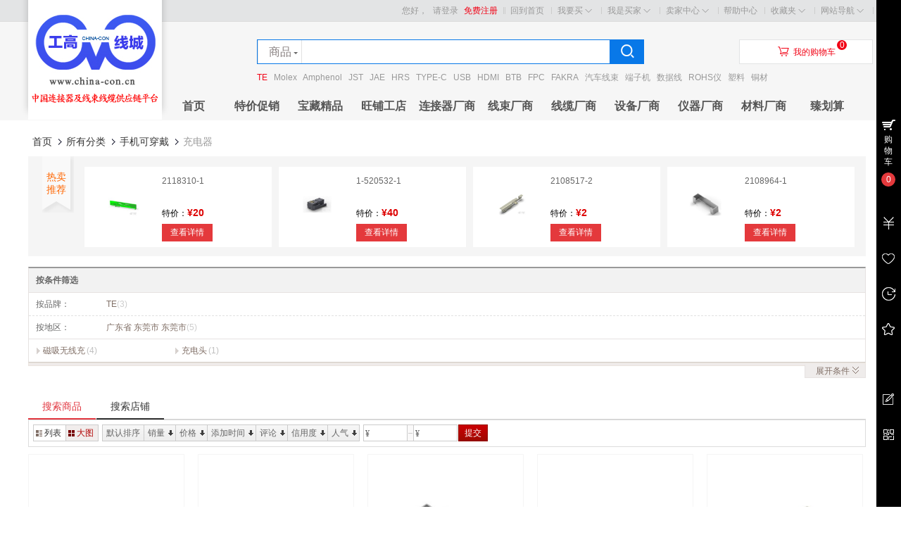

--- FILE ---
content_type: text/html; charset=UTF-8
request_url: https://www.china-con.cn/index.php?app=search&cate_id=1338
body_size: 8259
content:
   <!DOCTYPE html PUBLIC "-//W3C//DTD XHTML 1.0 Transitional//EN" "http://www.w3.org/TR/xhtml1/DTD/xhtml1-transitional.dtd">
<html xmlns="http://www.w3.org/1999/xhtml">
<head>
<base href="https://www.china-con.cn/" />

<meta http-equiv="X-UA-Compatible" content="IE=EmulateIE8 charset=utf-8" />
<meta http-equiv="Content-Type" content="text/html; charset=utf-8" />
<title>充电器 - 手机可穿戴 - 搜索商品 - 中国连接器及线束线缆供应链平台-工高线城</title>
<meta name="description" content="充电器 中国连接器及线束线缆供应链平台-工高线城" />
<meta name="keywords" content="充电器,手机可穿戴,中国连接器及线束线缆供应链平台-工高线城" />

<link rel="shortcut icon" href="favicon.ico" type="image/x-icon" /> 

<link type="text/css" href="https://www.china-con.cn/themes/mall/jd2014/styles/default/css/header.css" rel="stylesheet" />
<link type="text/css" href="https://www.china-con.cn/themes/mall/jd2014/styles/default/css/main.css" rel="stylesheet"  />
<link type="text/css" href="https://www.china-con.cn/themes/mall/jd2014/styles/default/css/footer.css" rel="stylesheet" />
<link rel="stylesheet" href="https://www.china-con.cn/themes/mall/jd2014/styles/default/share/css/share.min.css" rel="stylesheet" />
<!-- <link type="text/css" href="https://cdnjs.cloudflare.com/ajax/libs/social-share.js/1.0.16/css/share.min.css" rel="stylesheet" /> -->


<script type="text/javascript" src="https://www.china-con.cn/includes/libraries/javascript/jslang.js"></script>
<script type="text/javascript" src="https://www.china-con.cn/includes/libraries/javascript/jquery.js" charset="utf-8"></script>
<script type="text/javascript" src="https://www.china-con.cn/includes/libraries/javascript/ecmall.js" charset="utf-8"></script>
<script type="text/javascript" src="https://www.china-con.cn/includes/libraries/javascript/cart.js" charset="utf-8"></script>
<script type="text/javascript" src="https://www.china-con.cn/includes/libraries/javascript/kissy/build/kissy.js"></script>
<script type="text/javascript" src="https://www.china-con.cn/includes/libraries/javascript/kissy/build/switchable/switchable-pkg.js"></script>
<script type="text/javascript" src="https://www.china-con.cn/includes/libraries/javascript/jquery.plugins/jquery.lazyload.js" charset="utf-8"></script>
<script type="text/javascript" src="https://www.china-con.cn/themes/mall/jd2014/styles/default/js/main.js" charset="utf-8"></script>
<!-- <script type="text/javascript" src="https://www.china-con.cn/themes/mall/jd2014/styles/default/js/main.js" charset="utf-8"></script>   -->
<script type="text/javascript" src="https://www.china-con.cn/themes/mall/jd2014/styles/default/share/js/social-share.min.js" charset="utf-8"></script>
<!-- <script type="text/javascript" src="https://cdnjs.cloudflare.com/ajax/libs/social-share.js/1.0.16/js/social-share.min.js" charset="utf-8"></script> -->



<!--[if lte IE 6]>
<script type="text/javascript" language="Javascript" src="https://www.china-con.cn/themes/mall/jd2014/styles/default/js/hoverForIE6.js"></script>
<![endif]-->

<script type="text/javascript">
//<!CDATA[
var SITE_URL = "https://www.china-con.cn";
var REAL_SITE_URL = "https://www.china-con.cn";
var PRICE_FORMAT = '¥%s';
//]]>
</script>

<!--<editmode></editmode>-->
<script>
var _hmt = _hmt || [];
(function() {
  var hm = document.createElement("script");
  hm.src = "https://hm.baidu.com/hm.js?f8d61d9497c5637954b42c64b301aea6";
  var s = document.getElementsByTagName("script")[0]; 
  s.parentNode.insertBefore(hm, s);
})();
</script>
</head>
<body>
<div id="site-nav" class="w-full">
   <div class="shoptop w clearfix">

      <ul class="quick-menu">
      
         <li>

            <script>
                function changeLang(){
                    var change_lang = $("#change_lang").val();
                    setCookie("ECM_LANG",change_lang,365);
                    window.location.reload();
                }
                function setCookie(cname, cvalue, exdays) {
                    var d = new Date();
                    d.setTime(d.getTime() + (exdays*24*60*60*1000));
                    var expires = "expires="+ d.toUTCString();
                    document.cookie = cname + "=" + cvalue + ";" + expires + ";path=/";
                } 
                function getCookie(cname) {
                    var name = cname + "=";
                    var decodedCookie = decodeURIComponent(document.cookie);
                    var ca = decodedCookie.split(';');
                    for(var i = 0; i <ca.length; i++) {
                        var c = ca[i];
                        while (c.charAt(0) == ' ') {
                            c = c.substring(1);
                         }
                         if (c.indexOf(name) == 0) {
                            return c.substring(name.length, c.length);
                         }
                     }
                    return "";
                } 
                
                if(getCookie('ECM_LANG') != ''){
                    $("#change_lang").find("option[value='"+getCookie('ECM_LANG')+"']").attr("selected",true);
                }
            </script>
         </li>
      
        <li class="home"><a href="https://www.china-con.cn">回到首页</a></li>        <li class="item">
           <div class="menu iwantbuy">
              <a class="menu-hd" href="index.php?app=category">我要买<b class="front"></b><b class="behind"></b></a>
              <div class="menu-bd">
                 <div class="menu-bd-panel">
                    <div>
                       <p><a href="index.php?app=category">商品分类</a></p>                    
                    </div>
                 </div>
              </div>
           </div>
         </li>

         
         <li class="item">
            <div class="menu mytb">
               <a class="menu-hd" href="index.php?app=buyer_admin">我是买家<b class="front"></b><b class="behind"></b></a>
               <div class="menu-bd">
                  <div class="menu-bd-panel">
                     <div>
                        <p><a href="index.php?app=buyer_order">已买到的宝贝</a></p>
                        <p><a href="index.php?app=friend">我的好友</a></p>
                        <p><a href="index.php?app=my_question">我的咨询</a></p>
                     </div>
                  </div>
               </div>
            </div>
         </li>
         <li class="item">
            <div class="menu seller-center">
               <a class="menu-hd" href="index.php?app=seller_admin">卖家中心<b class="front"></b><b class="behind"></b></a>
               <div class="menu-bd">
                  <div class="menu-bd-panel">
                     <div>
                        <p><a href="index.php?app=seller_order">已卖出的宝贝</a></p>
                        <p><a href="index.php?app=my_goods">出售中的宝贝</a></p>
                     </div>
                  </div>
               </div>
            </div>
         </li>
         <li class="service">
            <a href="index.php?app=article&amp;code=help">帮助中心</a>
         </li>
         <li class="item">
            <div class="menu favorite">
               <a class="menu-hd" href="index.php?app=my_favorite">收藏夹<b class="front"></b><b class="behind"></b></a>
               <div class="menu-bd">
                  <div class="menu-bd-panel">
                     <div>
                       <p><a href="index.php?app=my_favorite">收藏的宝贝</a></p>
                       <p><a href="index.php?app=my_favorite&amp;type=store">收藏的店铺</a></p>
                    </div>
                 </div>
               </div>
           </div>
         </li>
         <li class="item" style="background:none">
            <div class="menu sites">
               <a class="menu-hd" href="javascript:;">网站导航<b class="front"></b><b class="behind"></b></a>
               <div class="menu-bd padding10">
                                    <a href="/index.php?app=article&cate_id=4">新闻中心</a>
                                    <a href="jm/qjdjm.html">商家入驻</a>
                                    <a href="http://www.china-con.cn/index.php?app=job">招贤纳士</a>
                                    <a href="/index.php?app=sdemand">求购信息</a>
                                    <a href="http://china-con.com">库存代销</a>
                                    <a href="/index.php?app=ju">呆料清库</a>
                                    <a href="/index.php?app=ju">设备转让</a>
                                    <a href="http://www.china-con.cn/index.php?app=sdemand&cate_id=15">厂房寻租</a>
                                    <a href="index.php?app=article&act=view&article_id=89">买家服务</a>
                                    <a href="https://www.china-con.cn/index.php?app=article&act=view&article_id=349">免费开店</a>
                                    <a href="/index.php?app=article&cate_id=19">达人合作</a>
                                    <a href="/index.php?app=article&cate_id=24">行业社群</a>
                                    <a href="https://www.china-con.cn/index.php?app=article&act=view&article_id=348">公司简介</a>
                                 </div>
            </div>
        </li>
     </ul>
       
      <div class="login_info">
         您好，
                  <a href="index.php?app=member&amp;act=login&amp;ret_url=">请登录</a>
         <a href="index.php?app=member&amp;act=register&amp;ret_url=" style="color:#f10215">免费注册</a>
               </div>
   </div>
</div><div id="header" class="w-full">
    <div class="shop-t w clearfix">
        <div class="logo">
            <a href="https://www.china-con.cn" title="中国连接器及线束线缆供应链平台-工高线城"><img alt="中国连接器及线束线缆供应链平台-工高线城" src="data/files/mall/settings/site_logo.jpg" /></a>
        </div>
        <div class="top-search">
            <div class="top-search-box clearfix">
                <ul class="top-search-tab clearfix">
                    <li data-id="index" class="current"><span>商品</span></li>
                    <li data-id="store"><span>店铺</span></li>
                </ul>
                <div class="form-fields">
                    <form method="GET" action="index.php?app=search">
                        <input type="hidden" name="app" value="search" />
                        <input type="hidden" name="act" value="index" />
                        <input type="text"   name="keyword" value="" class="keyword kw_bj index_bj " />
                        <input type="submit" value="&#xf00d9;" class="iconfont submit" hidefocus="true" />
                    </form>
                </div>
            </div>
                        <div class="top-search-keywords">
                                <a style="color:#f10215;" href="index.php?app=search&amp;keyword=TE">TE</a>
                                <a  href="index.php?app=search&amp;keyword=Molex">Molex</a>
                                <a  href="index.php?app=search&amp;keyword=Amphenol">Amphenol</a>
                                <a  href="index.php?app=search&amp;keyword=JST">JST</a>
                                <a  href="index.php?app=search&amp;keyword=JAE">JAE</a>
                                <a  href="index.php?app=search&amp;keyword=HRS">HRS</a>
                                <a  href="index.php?app=search&amp;keyword=TYPE-C">TYPE-C</a>
                                <a  href="index.php?app=search&amp;keyword=USB">USB</a>
                                <a  href="index.php?app=search&amp;keyword=HDMI">HDMI</a>
                                <a  href="index.php?app=search&amp;keyword=BTB">BTB</a>
                                <a  href="index.php?app=search&amp;keyword=FPC">FPC</a>
                                <a  href="index.php?app=search&amp;keyword=FAKRA">FAKRA</a>
                                <a  href="index.php?app=search&amp;keyword=%E6%B1%BD%E8%BD%A6%E7%BA%BF%E6%9D%9F">汽车线束</a>
                                <a  href="index.php?app=search&amp;keyword=%E7%AB%AF%E5%AD%90%E6%9C%BA">端子机</a>
                                <a  href="index.php?app=search&amp;keyword=%E6%95%B0%E6%8D%AE%E7%BA%BF">数据线</a>
                                <a  href="index.php?app=search&amp;keyword=ROHS%E4%BB%AA">ROHS仪</a>
                                <a  href="index.php?app=search&amp;keyword=%E5%A1%91%E6%96%99">塑料</a>
                                <a  href="index.php?app=search&amp;keyword=%E9%93%9C%E6%9D%90">铜材</a>
                            </div>
        </div>
        <div class="header_cart">
            <div class="title clearfix">
                <span class="iconfont">&#xf00e6;</span><a href="index.php?app=cart">我的购物车</a>
            </div>
            <div class="shoping"><span class="count-cart J_C_T_GoodsKinds">0</span></div>
            <div class="cart-list">
                                <div class="nogoods clearfix">
                    <b></b>购物车中还没有商品，赶紧选购吧！
                </div>
                            </div>
        </div>
    </div>
    <div class="w-full mall-nav" >
        <div class="w clearfix">
            <ul class="float-left navitems">
                                <li class="each float-left inline-block"><a class="" href="http://www.china-con.cn">首页</a></li>
                                <li class="each float-left inline-block"><a class="" href="http://www.china-con.cn/index.php?app=promotion">特价促销</a></li>
                                <li class="each float-left inline-block"><a class="" href="/index.php?app=category">宝藏精品</a></li>
                                <li class="each float-left inline-block"><a class="" href="/index.php?app=category&act=store">旺铺工店</a></li>
                                <li class="each float-left inline-block"><a class="" href="/index.php?app=search&cate_id=514" target="_blank">连接器厂商</a></li>
                                <li class="each float-left inline-block"><a class="" href="/index.php?app=search&cate_id=516" target="_blank">线束厂商</a></li>
                                <li class="each float-left inline-block"><a class="" href="/index.php?app=search&cate_id=515" target="_blank">线缆厂商</a></li>
                                <li class="each float-left inline-block"><a class="" href="/index.php?app=search&cate_id=517" target="_blank">设备厂商</a></li>
                                <li class="each float-left inline-block"><a class="" href="/index.php?app=search&cate_id=519" target="_blank">仪器厂商</a></li>
                                <li class="each float-left inline-block"><a class="" href="/index.php?app=search&cate_id=520" target="_blank">材料厂商</a></li>
                                <li class="each float-left inline-block"><a class="" href="/index.php?app=ju" target="_blank">臻划算</a></li>
                            </ul>
        </div>
    </div>
</div>
<div class="fix_search">
    <div class="w">
        <div class="top-search">
            <div class="top-search-box clearfix">
                <ul class="top-search-tab clearfix">
                    <li data-id="index" class="current"><span>商品</span></li>
                    <li data-id="store"><span>店铺</span></li>
                </ul>
                <div class="form-fields">
                    <form method="GET" action="index.php?app=search">
                        <input type="hidden" name="app" value="search" />
                        <input type="hidden" name="act" value="index" />
                        <input type="text"   name="keyword" value="" class="keyword kw_bj index_bj " />
                        <input type="submit" value="&#xf00d9;" class="iconfont submit" hidefocus="true" />
                    </form>
                </div>
            </div>

        </div>
    </div>
</div><script type="text/javascript" src="https://www.china-con.cn/includes/libraries/javascript/search_goods.js" charset="utf-8"></script>
<script type="text/javascript">
var upimg   = 'https://www.china-con.cn/themes/mall/jd2014/styles/default/images/up.gif';
var downimg = 'https://www.china-con.cn/themes/mall/jd2014/styles/default/images/down.gif';
imgUping = new Image();
imgUping.src = upimg;
$(function(){

	var order = '';
	var css = '';
	
		
	$(".btn-order a").click(function(){
		if(this.id==''){
			dropParam('order');// default order
			return false;
		}
		else
		{
			dd = " desc";
			if(order != '') {
				order_arr = order.split(' ');
				if(order_arr[0]==this.id && order_arr[1]=="desc")
					dd = " asc";
				else dd = " desc";
			}
			replaceParam('order', this.id+dd);
			return false;
		}
	});
	
		
	$('.attr-bottom .show-more').click(function(){
		$(this).parent().parent().children().find('.toggle').toggle();
		if($(this).find('span').html()=='展开'){
			$(this).find('span').html('收起');
			$(this).attr('class', 'hide-more');
		} else {
			$(this).find('span').html('展开');
			$(this).attr('class', '');
		}
	});



});


</script>
<div id="main" class="w-full">
    <div id="page-search-goods" class="w mb20 mt20">
        <div class="w mb10 clearfix">
            <div class="col-main">
                <div class="location mb10 clearfix">
<a hidefocus="true" href="https://www.china-con.cn/index.php">首页</a> <span></span>
<a hidefocus="true" href="javascript:dropParam('cate_id')">所有分类</a> <span></span>
<a hidefocus="true" href="javascript:replaceParam('cate_id', '590')">手机可穿戴</a> <span></span>
充电器</div>                
                                <div class="owner_rec_goods">
                    <div class="mt">热卖推荐</div>
                    <div class="mc">
                                                <dl>
                            <dt><a target="_blank" href="index.php?app=goods&amp;id=430"><img src="data/files/store_2/goods_182/small_202108261106222888.jpg" width="90" height="90" alt="2118310-1"></a></dt>
                            <dd>
                                <div class="p-name"><a target="_blank" href="index.php?app=goods&amp;id=430">2118310-1</a></div>
                                <div class="p-price">特价：<font class="shop_price" style="font-size:14px; color:#DD0000; font-weight:bold;">¥20</font></div>
                                <div class="btns"><a href="index.php?app=goods&amp;id=430">查看详情</a></div>
                            </dd>
                        </dl>
                                                <dl>
                            <dt><a target="_blank" href="index.php?app=goods&amp;id=438"><img src="data/files/store_2/goods_84/small_202108261654446798.jpg" width="90" height="90" alt="1-520532-1"></a></dt>
                            <dd>
                                <div class="p-name"><a target="_blank" href="index.php?app=goods&amp;id=438">1-520532-1</a></div>
                                <div class="p-price">特价：<font class="shop_price" style="font-size:14px; color:#DD0000; font-weight:bold;">¥40</font></div>
                                <div class="btns"><a href="index.php?app=goods&amp;id=438">查看详情</a></div>
                            </dd>
                        </dl>
                                                <dl>
                            <dt><a target="_blank" href="index.php?app=goods&amp;id=429"><img src="data/files/store_2/goods_52/small_202108261104123641.jpg" width="90" height="90" alt="2108517-2"></a></dt>
                            <dd>
                                <div class="p-name"><a target="_blank" href="index.php?app=goods&amp;id=429">2108517-2</a></div>
                                <div class="p-price">特价：<font class="shop_price" style="font-size:14px; color:#DD0000; font-weight:bold;">¥2</font></div>
                                <div class="btns"><a href="index.php?app=goods&amp;id=429">查看详情</a></div>
                            </dd>
                        </dl>
                                                <dl>
                            <dt><a target="_blank" href="index.php?app=goods&amp;id=431"><img src="data/files/store_2/goods_154/small_202108261155544413.jpg" width="90" height="90" alt="2108964-1"></a></dt>
                            <dd>
                                <div class="p-name"><a target="_blank" href="index.php?app=goods&amp;id=431">2108964-1</a></div>
                                <div class="p-price">特价：<font class="shop_price" style="font-size:14px; color:#DD0000; font-weight:bold;">¥2</font></div>
                                <div class="btns"><a href="index.php?app=goods&amp;id=431">查看详情</a></div>
                            </dd>
                        </dl>
                                                <dl>
                            <dt><a target="_blank" href="index.php?app=goods&amp;id=437"><img src="data/files/store_2/goods_109/small_202108261558292892.jpg" width="90" height="90" alt="1-5504008-3"></a></dt>
                            <dd>
                                <div class="p-name"><a target="_blank" href="index.php?app=goods&amp;id=437">1-5504008-3</a></div>
                                <div class="p-price">特价：<font class="shop_price" style="font-size:14px; color:#DD0000; font-weight:bold;">¥35</font></div>
                                <div class="btns"><a href="index.php?app=goods&amp;id=437">查看详情</a></div>
                            </dd>
                        </dl>
                                            </div>
                </div>
                                
                
                
                                <div class="attribute">
                    <div class="selected-attr title">
                                                <strong>按条件筛选</strong>
                                            </div>
                    <div class="content">
                                                                        <div class="each clearfix">
                            <h4>按品牌：</h4>
                            <div class="pv" ectype="ul_brand">
                                                                <a href="javascript:void(0);" title="TE" id="TE" >TE<span class="count">(3)</span></a>
                                                            </div>
                        </div>
                                                                        
                                                <div class="each clearfix" style="border-bottom:0;">
                            <h4>按地区：</h4>
                            <div class="pv" ectype="ul_region">
                                                                <a href="javascript:void(0);" hidefocus="true" id="3144" title="广东省	东莞市	东莞市" >广东省	东莞市	东莞市<span class="count">(5)</span></a>
                                                            </div>
                        </div>
                        

                                                <div class="attr-cate">
                            <ul class="attr-list clearfix" style="border-top:0;" ectype="ul_cate">
                                                                <li><a  href="javascript:void(0);" title="磁吸无线充" id="1341">磁吸无线充</a><span>(4)</span></li>
                                                                                                <li><a  href="javascript:void(0);" title="充电头" id="1607">充电头</a><span>(1)</span></li>
                                                                                            </ul>
                        </div>
                                                                    </div>
                    <div class="attr-bottom">
                        <ins></ins><b class="show-more"><span>展开</span>条件<i></i></b>
                    </div>
                </div>
                
                <div class="glist w985 mt10">
                    <div class="clearfix">
                        <div class="list-sort">
                            <div class="search-type clearfix">
                                <div class="float-left btn-type">
                                    <a href="index.php?app=search" class="current">搜索商品</a>
                                    <a href="index.php?app=search&amp;act=store">搜索店铺</a>
                                </div>
                                                            </div>	
                            <form>
                                <div class="display_mod float-left clearfix">
                                    <a class="qh-list" hidefocus="true" id="list"  href="javascript:;"><i></i>列表</a>
                                    <a class="qh-squares" hidefocus="true" id="squares"  href="javascript:;"><i></i>大图</a>
                                </div>
                                <div class="float-left btn-order">
                                    <!--<span>排序：</span>-->
                                                                                                            <a class="btn-order-click default-sort" id="" href="javascript:;">默认排序</a>
                                                                                                                                                <a class="btn-order-click order-down-gray" ectype="sales" id="sales" href="javascript:;">销量<i></i></a>
                                                                                                                                                <a class="btn-order-click order-down-gray" ectype="price" id="price" href="javascript:;">价格<i></i></a>
                                                                                                                                                <a class="btn-order-click order-down-gray" ectype="add_time" id="add_time" href="javascript:;">添加时间<i></i></a>
                                                                                                                                                <a class="btn-order-click order-down-gray" ectype="comments" id="comments" href="javascript:;">评论<i></i></a>
                                                                                                                                                <a class="btn-order-click order-down-gray" ectype="credit_value" id="credit_value" href="javascript:;">信用度<i></i></a>
                                                                                                                                                <a class="btn-order-click order-down-gray" ectype="views" id="views" href="javascript:;">人气<i></i></a>
                                                                                                        </div>
                                <div class="float-left filter-price">
                                    <div class="filter-price-box">
                                        <b class="fp-input">
                                            <i class="ui-price-plain">&yen;</i>
                                            <input type="text" name="start_price" maxlength="6" value="" />
                                        </b>
                                        <i class="fp-split"></i>
                                        <b class="fp-input">
                                            <i class="ui-price-plain">&yen;</i>
                                            <input type="text" name="end_price" maxlength="6" value="" />
                                        </b>
                                        <a class="ui-btn-s-primary">提交</a>
                                    </div>
                                </div>
                            </form>
                        </div>
                                                <div class="squares goods-has clearfix w985" ectype="current_display_mode">
                                                        <dl class="item clearfix dl-438" >
                                <dt><a href="index.php?app=goods&amp;id=438" target="_blank"><img class="lazyload"  initial-url="data/files/store_2/goods_84/small_202108261654446798.jpg" /></a></dt>
                                <dd class="sub-images sub-images-438 ">
                                                                        <img class="lazyload" initial-url="data/files/store_2/goods_84/small_202108261654446798.jpg" goods_id="438" image_url="data/files/store_2/goods_84/small_202108261654446798.jpg" width="30" height="30" style="border:2px #ddd solid"/>
                                                                    </dd>
                                <dd class="price twofloat clearfix"><em>¥40</em><span>最新成交<b>0</b>笔</span></dd>
                                <dd class="desc"><a href="index.php?app=goods&amp;id=438" target="_blank">1-520532-1</a></dd>
                                <dd class="storeinfo"><a href="index.php?app=store&amp;id=2" target="_blank">工高连城连接器旗舰店</a></dd>
                                <dd class="status clearfix">
                                    <span>成交<em>0笔</em></span>
                                    <span>评价<a href="index.php?app=goods&amp;act=comments&amp;id=438">0笔</a></span>
                                                                                                            <a title="与 工高连城连接器旗舰店 店主交谈" href="http://wpa.qq.com/msgrd?V=1&amp;uin=187275229&amp;Site=工高连城连接器旗舰店&amp;Menu=yes" target="_blank"><img src="http://wpa.qq.com/pa?p=1:187275229:4" alt="与 工高连城连接器旗舰店 店主交谈" align="absmiddle"></a>
                                                                    </dd>
                            </dl>
                                                        <dl class="item clearfix dl-437" >
                                <dt><a href="index.php?app=goods&amp;id=437" target="_blank"><img class="lazyload"  initial-url="data/files/store_2/goods_109/small_202108261558292892.jpg" /></a></dt>
                                <dd class="sub-images sub-images-437 ">
                                                                        <img class="lazyload" initial-url="data/files/store_2/goods_109/small_202108261558292892.jpg" goods_id="437" image_url="data/files/store_2/goods_109/small_202108261558292892.jpg" width="30" height="30" style="border:2px #ddd solid"/>
                                                                    </dd>
                                <dd class="price twofloat clearfix"><em>¥35</em><span>最新成交<b>0</b>笔</span></dd>
                                <dd class="desc"><a href="index.php?app=goods&amp;id=437" target="_blank">1-5504008-3</a></dd>
                                <dd class="storeinfo"><a href="index.php?app=store&amp;id=2" target="_blank">工高连城连接器旗舰店</a></dd>
                                <dd class="status clearfix">
                                    <span>成交<em>0笔</em></span>
                                    <span>评价<a href="index.php?app=goods&amp;act=comments&amp;id=437">0笔</a></span>
                                                                                                            <a title="与 工高连城连接器旗舰店 店主交谈" href="http://wpa.qq.com/msgrd?V=1&amp;uin=187275229&amp;Site=工高连城连接器旗舰店&amp;Menu=yes" target="_blank"><img src="http://wpa.qq.com/pa?p=1:187275229:4" alt="与 工高连城连接器旗舰店 店主交谈" align="absmiddle"></a>
                                                                    </dd>
                            </dl>
                                                        <dl class="item clearfix dl-431" >
                                <dt><a href="index.php?app=goods&amp;id=431" target="_blank"><img class="lazyload"  initial-url="data/files/store_2/goods_154/small_202108261155544413.jpg" /></a></dt>
                                <dd class="sub-images sub-images-431 ">
                                                                        <img class="lazyload" initial-url="data/files/store_2/goods_154/small_202108261155544413.jpg" goods_id="431" image_url="data/files/store_2/goods_154/small_202108261155544413.jpg" width="30" height="30" style="border:2px #ddd solid"/>
                                                                    </dd>
                                <dd class="price twofloat clearfix"><em>¥2</em><span>最新成交<b>0</b>笔</span></dd>
                                <dd class="desc"><a href="index.php?app=goods&amp;id=431" target="_blank">2108964-1</a></dd>
                                <dd class="storeinfo"><a href="index.php?app=store&amp;id=2" target="_blank">工高连城连接器旗舰店</a></dd>
                                <dd class="status clearfix">
                                    <span>成交<em>0笔</em></span>
                                    <span>评价<a href="index.php?app=goods&amp;act=comments&amp;id=431">0笔</a></span>
                                                                                                            <a title="与 工高连城连接器旗舰店 店主交谈" href="http://wpa.qq.com/msgrd?V=1&amp;uin=187275229&amp;Site=工高连城连接器旗舰店&amp;Menu=yes" target="_blank"><img src="http://wpa.qq.com/pa?p=1:187275229:4" alt="与 工高连城连接器旗舰店 店主交谈" align="absmiddle"></a>
                                                                    </dd>
                            </dl>
                                                        <dl class="item clearfix dl-430" >
                                <dt><a href="index.php?app=goods&amp;id=430" target="_blank"><img class="lazyload"  initial-url="data/files/store_2/goods_182/small_202108261106222888.jpg" /></a></dt>
                                <dd class="sub-images sub-images-430 ">
                                                                        <img class="lazyload" initial-url="data/files/store_2/goods_182/small_202108261106222888.jpg" goods_id="430" image_url="data/files/store_2/goods_182/small_202108261106222888.jpg" width="30" height="30" style="border:2px #ddd solid"/>
                                                                    </dd>
                                <dd class="price twofloat clearfix"><em>¥20</em><span>最新成交<b>0</b>笔</span></dd>
                                <dd class="desc"><a href="index.php?app=goods&amp;id=430" target="_blank">2118310-1</a></dd>
                                <dd class="storeinfo"><a href="index.php?app=store&amp;id=2" target="_blank">工高连城连接器旗舰店</a></dd>
                                <dd class="status clearfix">
                                    <span>成交<em>0笔</em></span>
                                    <span>评价<a href="index.php?app=goods&amp;act=comments&amp;id=430">0笔</a></span>
                                                                                                            <a title="与 工高连城连接器旗舰店 店主交谈" href="http://wpa.qq.com/msgrd?V=1&amp;uin=187275229&amp;Site=工高连城连接器旗舰店&amp;Menu=yes" target="_blank"><img src="http://wpa.qq.com/pa?p=1:187275229:4" alt="与 工高连城连接器旗舰店 店主交谈" align="absmiddle"></a>
                                                                    </dd>
                            </dl>
                                                        <dl class="item clearfix dl-429" style="margin-right:0">
                                <dt><a href="index.php?app=goods&amp;id=429" target="_blank"><img class="lazyload"  initial-url="data/files/store_2/goods_52/small_202108261104123641.jpg" /></a></dt>
                                <dd class="sub-images sub-images-429 ">
                                                                        <img class="lazyload" initial-url="data/files/store_2/goods_52/small_202108261104123641.jpg" goods_id="429" image_url="data/files/store_2/goods_52/small_202108261104123641.jpg" width="30" height="30" style="border:2px #ddd solid"/>
                                                                    </dd>
                                <dd class="price twofloat clearfix"><em>¥2</em><span>最新成交<b>0</b>笔</span></dd>
                                <dd class="desc"><a href="index.php?app=goods&amp;id=429" target="_blank">2108517-2</a></dd>
                                <dd class="storeinfo"><a href="index.php?app=store&amp;id=2" target="_blank">工高连城连接器旗舰店</a></dd>
                                <dd class="status clearfix">
                                    <span>成交<em>0笔</em></span>
                                    <span>评价<a href="index.php?app=goods&amp;act=comments&amp;id=429">0笔</a></span>
                                                                                                            <a title="与 工高连城连接器旗舰店 店主交谈" href="http://wpa.qq.com/msgrd?V=1&amp;uin=187275229&amp;Site=工高连城连接器旗舰店&amp;Menu=yes" target="_blank"><img src="http://wpa.qq.com/pa?p=1:187275229:4" alt="与 工高连城连接器旗舰店 店主交谈" align="absmiddle"></a>
                                                                    </dd>
                            </dl>
                                                    </div>
                                            </div>
                </div>
            </div>
        </div>
                <div class="recommend">
            <div class="title"><span></span>推荐商品</div>
            <div class="content clearfix">
                                <dl class="mb10">
                    <dt><a href="index.php?app=goods&amp;id=438" target="_blank"><img width="170" height="170" class="lazyload"  initial-url="data/files/store_2/goods_84/small_202108261654446798.jpg" /></a></dt>
                    <dd class="desc"><a href="index.php?app=goods&amp;id=438" target="_blank">1-520532-1</a></dd>
                    <dd class="price twofloat clearfix"><em>40.00</em><span>最新成交0笔</span></dd>
                    <dd class="service"></dd>
                </dl>
                                <dl class="mb10">
                    <dt><a href="index.php?app=goods&amp;id=437" target="_blank"><img width="170" height="170" class="lazyload"  initial-url="data/files/store_2/goods_109/small_202108261558292892.jpg" /></a></dt>
                    <dd class="desc"><a href="index.php?app=goods&amp;id=437" target="_blank">1-5504008-3</a></dd>
                    <dd class="price twofloat clearfix"><em>35.00</em><span>最新成交0笔</span></dd>
                    <dd class="service"></dd>
                </dl>
                                <dl class="mb10">
                    <dt><a href="index.php?app=goods&amp;id=431" target="_blank"><img width="170" height="170" class="lazyload"  initial-url="data/files/store_2/goods_154/small_202108261155544413.jpg" /></a></dt>
                    <dd class="desc"><a href="index.php?app=goods&amp;id=431" target="_blank">2108964-1</a></dd>
                    <dd class="price twofloat clearfix"><em>2.00</em><span>最新成交0笔</span></dd>
                    <dd class="service"></dd>
                </dl>
                                <dl class="mb10">
                    <dt><a href="index.php?app=goods&amp;id=430" target="_blank"><img width="170" height="170" class="lazyload"  initial-url="data/files/store_2/goods_182/small_202108261106222888.jpg" /></a></dt>
                    <dd class="desc"><a href="index.php?app=goods&amp;id=430" target="_blank">2118310-1</a></dd>
                    <dd class="price twofloat clearfix"><em>20.00</em><span>最新成交0笔</span></dd>
                    <dd class="service"></dd>
                </dl>
                                <dl class="mb10">
                    <dt><a href="index.php?app=goods&amp;id=429" target="_blank"><img width="170" height="170" class="lazyload"  initial-url="data/files/store_2/goods_52/small_202108261104123641.jpg" /></a></dt>
                    <dd class="desc"><a href="index.php?app=goods&amp;id=429" target="_blank">2108517-2</a></dd>
                    <dd class="price twofloat clearfix"><em>2.00</em><span>最新成交0笔</span></dd>
                    <dd class="service"></dd>
                </dl>
                            </div>
        </div>
            </div>
</div>
<div id="footer" class="w-full">
    
    <div class="ensure">
        <span style="display: inline-block;width: 220px;height:54px;background: url('fore0.png') no-repeat;vertical-align: middle;margin-left:80px" ></span><span class="item fore1"><i></i></span><span class="item fore2"><i></i></span><span class="item fore3"><i></i></span><span class="item fore4"><i></i></span>
    </div>
    <div class="tmall-desc">
                        <dl style="width:217px;width: 180px;text-align: center"  >  
            <dt>购物指南</dt>
            <dd style="text-align: center" >
                                <a style="width: 100%;text-align: center" href="index.php?app=article&act=view&article_id=19">买家入门</a>
                                <a style="width: 100%;text-align: center" href="index.php?app=article&act=view&article_id=20">卖家入门</a>
                                <a style="width: 100%;text-align: center" href="index.php?app=article&act=view&article_id=21">发票须知</a>
                            </dd>
        </dl>
                <dl style="width:217px;width: 180px;text-align: center"  >  
            <dt>配送方式</dt>
            <dd style="text-align: center" >
                                <a style="width: 100%;text-align: center" href="index.php?app=article&act=view&article_id=22">上门自提</a>
                                <a style="width: 100%;text-align: center" href="index.php?app=article&act=view&article_id=23">准时达服务</a>
                                <a style="width: 100%;text-align: center" href="index.php?app=article&act=view&article_id=24">配送进度查询</a>
                            </dd>
        </dl>
                <dl style="width:217px;width: 180px;text-align: center"  >  
            <dt>支付方式</dt>
            <dd style="text-align: center" >
                                <a style="width: 100%;text-align: center" href="index.php?app=article&act=view&article_id=26">在线支付</a>
                                <a style="width: 100%;text-align: center" href="index.php?app=article&act=view&article_id=28">公司转账</a>
                            </dd>
        </dl>
                <dl style="width:217px;width: 180px;text-align: center"  >  
            <dt>售后服务</dt>
            <dd style="text-align: center" >
                                <a style="width: 100%;text-align: center" href="index.php?app=article&act=view&article_id=30">售后政策</a>
                                <a style="width: 100%;text-align: center" href="index.php?app=article&act=view&article_id=31">价格保护</a>
                                <a style="width: 100%;text-align: center" href="index.php?app=article&act=view&article_id=32">退款说明</a>
                                <a style="width: 100%;text-align: center" href="index.php?app=article&act=view&article_id=33">退换货政策</a>
                            </dd>
        </dl>
                <dl style="width:217px;width: 180px;text-align: center"  >  
            <dt>特色服务</dt>
            <dd style="text-align: center" >
                                <a style="width: 100%;text-align: center" href="index.php?app=article&act=view&article_id=34">延保服务</a>
                                <a style="width: 100%;text-align: center" href="index.php?app=article&act=view&article_id=35">砸金蛋</a>
                                <a style="width: 100%;text-align: center" href="index.php?app=article&act=view&article_id=36">积分商城</a>
                                <a style="width: 100%;text-align: center" href="index.php?app=article&act=view&article_id=89">买家服务</a>
                            </dd>
        </dl>
                        <dl class="tmall-mobile" style="margin-right: 50px" >
            <dt style="text-align: center" >公众号</dt>
            <dd>
                <a href="javascript:void(0)" class="join"><img src="/gzh.jpg" width="105" height="105" alt="手机联城"></a>
            </dd> 
        </dl>
        <dl class="tmall-mobile"> 
            <dt style="text-align: center" >手机二维码</dt>
            <dd>
                <a href="javascript:void(0)" class="join"><img src="data/files/mall/settings/default_qrcode.jpg" width="105" height="105" alt="手机联城"></a>
            </dd> 
        </dl>
    </div>
    <div class="footer-info">
        <div class="links w">
                        <a href="http://china-con.com" target="_blank">现货平台</a>|                        <a href="http://china-con.com" target="_blank">工高连城</a>|                        <a href="http://china-con.com">工高传城</a>|                        <a href="http://china-con.com">工高继城</a>|                        <a href="/index.php?app=brand">品牌展销</a>|                        <a href="/index.php?app=article&cate_id=4">行业资讯</a>|                        <a href="http://www.china-con.cn/index.php?app=job">招兵买马</a>|                        <a href="https://www.china-con.cn/jm/qjdjm.html">旺铺优惠</a>|                        <a href="/index.php?app=integral">积分好物</a>|                        <a href="http://www.china-con.cn/index.php?app=egg">都来砸蛋</a>|                        <a href="http://china-con.com">库存代销</a>|                        <a href="/index.php?app=ju">呆料清库</a>|                        <a href="/index.php?app=ju">设备转让</a>|                        <a href="/index.php?app=ju">品牌招商</a>|                        <a href="/index.php?app=ju">新品发布</a>|                        <a href="/jm/qjdjm.html">商家入驻</a>|                        <a href="/index.php?app=article&act=view&article_id=89">买家服务</a>|                        <a href="/index.php?app=article&cate_id=19">达人合作</a>|                        <a href="https://www.china-con.cn/index.php?app=article&act=view&article_id=349" target="_blank">免费开店</a>|                        <a href="/index.php?app=article&cate_id=20">应用分享</a>|                        <a href="/index.php?app=article&cate_id=21">抖音访谈</a>|                        <a href="/index.php?app=article&cate_id=18">会员风采</a>|                        <a href="/index.php?app=article&cate_id=24">会员社群</a>|                        <a href="/index.php?app=article&cate_id=25">品牌代营</a>|                        <a href="index.php?app=article&cate_id=1">商品导入</a>                    </div>
        <div class="copyright">
            <!-- 互联网出版许可证编号新出网证(京)字150号  |  出版物经营许可证  |  网络文化经营许可证京网文[2014]2148-348号  |  违法和不良信息举报电话：4006561155<br/> -->
            © <a href="http://beian.miit.gov.cn/" target="_blank">ICP备案证书号:粤ICP备09123563号</a><br/>
            <!-- 页面执行 0.113 秒， 查询 54 次，在线 111 人<br/> -->
        </div>
    </div>
    <div class="mui-mbar-tabs clearfix">
        <div class="mui-mbar-tabs-mask ">
            <div class="mui-mbar-tab mui-mbar-tab-cart" style="top: 150px;">
                <div class="mui-mbar-tab-logo mui-mbar-tab-logo-cart"></div>
                <div class="mui-mbar-tab-txt"><a href="index.php?app=cart">购物车</a></div>
                <div class="mui-mbar-tab-sup">
                    <div class="mui-mbar-tab-sup-bg">
                        <div class="mui-mbar-tab-sup-bd">0</div>
                    </div>
                </div>
            </div>
            <div class="mui-mbar-tab mui-mbar-tab-asset" style="top: 300px;">
                <div class="mui-mbar-tab-logo mui-mbar-tab-logo-asset"></div>
                <div class="mui-mbar-tab-tip" style="right: 35px;  display: none;">
                    <a href="index.php?app=member">我的资产</a>
                    <div class="mui-mbar-arr mui-mbar-tab-tip-arr">◆</div>
                </div>
            </div>
            <div class="mui-mbar-tab mui-mbar-tab-brand" style="top: 350px;">
                <div class="mui-mbar-tab-logo mui-mbar-tab-logo-brand"></div>
                <div class="mui-mbar-tab-tip" style="right: 35px;  display: none;">
                    <a href="index.php?app=my_favorite&amp;type=store">收藏的店铺</a>
                    <div class="mui-mbar-arr mui-mbar-tab-tip-arr">◆</div>
                </div>
            </div>
            <div class="mui-mbar-tab mui-mbar-tab-foot" style="top: 400px;">
                <div class="mui-mbar-tab-logo mui-mbar-tab-logo-foot"></div>
                <div class="mui-mbar-tab-tip" style="right: 35px;  display: none;">
                    <a href="index.php?app=my_favorite">收藏的产品</a>
                    <div class="mui-mbar-arr mui-mbar-tab-tip-arr">◆</div>
                </div>
            </div>
            <div class="mui-mbar-tab mui-mbar-tab-favor" style="top: 450px;">
                <div class="mui-mbar-tab-logo mui-mbar-tab-logo-favor"></div>
                <div class="mui-mbar-tab-tip" style="right: 35px;  display: none;">
                    <a href="index.php?app=history">我看过的</a>
                    <div class="mui-mbar-arr mui-mbar-tab-tip-arr">◆</div>
                </div>
            </div>
            <div class="mui-mbar-tab mui-mbar-tab-top" style="top:650px;" id="gotop">
                <div class="mui-mbar-tab-logo mui-mbar-tab-logo-top"></div>
                <div class="mui-mbar-tab-tip" style="right: 35px;  display: none;">
                    <a href="javascript:void(0)">返回顶部</a>
                    <div class="mui-mbar-arr mui-mbar-tab-tip-arr">◆</div>
                </div>
            </div>
            <div class="mui-mbar-tab mui-mbar-tab-qrcode" style="top:600px;">
                <div class="mui-mbar-tab-logo mui-mbar-tab-logo-qrcode"></div>
                <div class="mui-mbar-tab-tip mui-mbarp-qrcode-tip" style="right: 35px;  display: none;">
                    <div class="mui-mbarp-qrcode-hd">
                        <img src="data/files/mall/settings/default_qrcode.jpg" width="140" height="140">
                    </div>
                </div>
            </div>
            <div class="mui-mbar-tab mui-mbar-tab-ue" style="top:550px;">
                <div class="mui-mbar-tab-logo mui-mbar-tab-logo-ue"></div>
                <div class="mui-mbar-tab-tip" style="right: 35px;  display: none;">
                    <a href="index.php?app=customer_message&amp;type=1">用户反馈</a>
                    <div class="mui-mbar-arr mui-mbar-tab-tip-arr">◆</div>
                </div>
            </div>
        </div>
    </div>
    <script>
        $(function() {
            var screen_height = window.screen.height;
            $(".mui-mbar-tabs-mask").css("height", screen_height);
            $('.mui-mbar-tab').hover(function() {
                $(this).addClass("mui-mbar-tab-hover");
                $(this).find('.mui-mbar-tab-tip').fadeIn(500);
            }, function() {
                $(this).removeClass("mui-mbar-tab-hover");
                $(this).find('.mui-mbar-tab-tip').fadeOut(500);
            });
        });
    </script>
</div>
</body>
</html>

--- FILE ---
content_type: text/css
request_url: https://www.china-con.cn/themes/mall/jd2014/styles/default/css/footer.css
body_size: 1245
content:
/*******************************  -----------右侧的悬浮窗口------------ ************************/
.mui-mbar-tabs-mask{position:absolute;top:0;left:0;width:35px;background-color:#000;height:1000;}
.mui-mbar-tabs{position:fixed;z-index:999999;top:0;right:0;width:35px;-webkit-user-select:none;-moz-user-select:none;-ms-user-select:none;user-select:none;}
.mui-mbar-tab{position:absolute;left:0;width:35px;height:35px;background-color:#000;cursor:pointer;z-index:9;}
.mui-mbar-tab a{color:#fff}
.mui-mbar-tab-logo{position:absolute;left:0;top:0;width:35px;height:35px;}
.mui-mbar-tab-hover{background:#E4393C;}
.mui-mbar-tab-tip{position:absolute;right:35px;top:-1px;width:90px;height:35px;line-height:35px;text-align:center;color:#fff;background-color:#494949;-webkit-box-shadow:0 0 5px rgba(0,0,0,.2);-moz-box-shadow:0 0 5px rgba(0,0,0,.2);box-shadow:0 0 5px rgba(0,0,0,.2);}
.mui-mbar-arr{position:absolute;width:16px;height:16px;line-height:16px;text-align:center;font-size:16px;font-family:"\5b8b\4f53";}
.mui-mbar-tab-tip-arr{top:10px;right:-8px;color:#494949;}

.mui-mbar-tab-cart{height:135px;}
.mui-mbar-tab-logo-cart{background:url(../images/tmall-left-cart.png) no-repeat;}
.mui-mbar-tab-cart .mui-mbar-tab-logo{top:10px;}
.mui-mbar-tab-cart .mui-mbar-tab-txt{display:block;left:7px;top:40px;width:20px;height:50px;line-height:16px;overflow:hidden;padding:0;position:absolute;font-size:12px;text-align:center;color:#fff;}
.mui-mbar-tab-cart .mui-mbar-tab-sup{display:block;top:95px;right:8px;text-align:center;position:absolute;z-index:999999;}
.mui-mbar-tab-cart .mui-mbar-tab-sup-bg{border-radius:10px;background-color:#E4393C;}
.mui-mbar-tab-cart .mui-mbar-tab-sup-bd{padding:0 3px;min-width:14px;height:20px;line-height:20px;border-radius:10px;font-size:12px;color:#fff;}

.mui-mbar-tab-logo-asset{height:35px;background:url(../images/tmall-left-money.png) no-repeat;}
.mui-mbar-tab-logo-brand{height:35px;background:url(../images/tmall-left-brand.png) no-repeat;}
.mui-mbar-tab-logo-foot{height:35px;background:url(../images/tmall-left-foot.png) no-repeat;}
.mui-mbar-tab-logo-favor{height:35px;background:url(../images/tmall-left-favor.png) no-repeat;}
.mui-mbar-tab-logo-top{height:35px;background:url(../images/tmall-left-top.png) no-repeat;}
.mui-mbar-tab-logo-qrcode{height:35px;background:url(../images/tmall-left-qrcode.png) no-repeat;}
.mui-mbar-tab-logo-ue{height:35px;background:url(../images/tmall-left-ue.png) no-repeat;}

.mui-mbarp-qrcode-tip{position:absolute;top:-161px;right:35px;width:170px;height:170px;background:#fff;z-index:999999;cursor:default;border:1px solid #D1D1D1;border-left:0;-webkit-box-shadow:0 0 5px rgba(0,0,0,.4);-moz-box-shadow:0 0 5px rgba(0,0,0,.4);box-shadow:0 0 5px rgba(0,0,0,.4);}
.mui-mbarp-qrcode-hd img{width:140px;height:140px;margin:10px 15px;}



/*******************************---------------------底部样式----------------------------*************************************/
#footer{text-align:left;border-top:0;margin:0;padding:0;height:auto;clear:both;background-position:0 -235px;background-repeat:repeat-x;background:#eaeaea;position:relative;}
#footer .ensure{position:relative;height:54px;padding:20px 0;margin-bottom:14px;background:#eaeaea;text-align:center;border-bottom: 1px solid #dedede;}
#footer .ensure .item{display:inline-block; width:220px; height:54px; text-align:left; vertical-align:middle; position:relative;}
#footer .ensure .item i{display:block; position:absolute; top:0; left:10px; width:220px; height:54px; background-repeat:no-repeat; background-position:0 0;}
#footer .ensure .fore1 i{background-image:url(../images/service_items_1.png);}
#footer .ensure .fore2 i{background-image:url(../images/service_items_2.png);}
#footer .ensure .fore3 i{background-image:url(../images/service_items_3.png);}
#footer .ensure .fore4 i{background-image:url(../images/service_items_4.png);}

#footer .tmall-desc{width:1190px;padding-top:22px;height:190px;margin:auto;}
.tmall-desc dl{float:left;width:199px;}
.tmall-desc dl.tmall-mobile{width:105px;}
.tmall-desc dl dt{color:#646464;padding:6px 0;font:400 16px/24px "microsoft yahei";}
.tmall-desc dl a{display:block;width:100px;overflow:hidden;text-align:left;height:20px;line-height:20px;color:#8b8b8b;}
.tmall-desc .tmall-mobile a{width:105px;height:105px;line-height:105px;text-align:center;}

.footer-info{border-top:1px solid #e1e1e1;padding:20px 0;text-align:center;}
.footer-info .links{}
.footer-info .links a{margin:0 10px;color:#8b8b8b}
.footer-info .copyright{margin:0 auto;line-height:30px;color:#666}

--- FILE ---
content_type: text/css
request_url: https://www.china-con.cn/themes/mall/jd2014/styles/default/share/css/share.min.css
body_size: 1213
content:
@font-face
{
    font-family:"socialshare";src:url("../fonts/iconfont.eot");src:url("../fonts/iconfont.eot?#iefix") format("embedded-opentype"),url("../fonts/iconfont.woff") format("woff"),url("../fonts/iconfont.ttf") format("truetype"),url("../fonts/iconfont.svg#iconfont") format("svg")
}

.social-share
{
    font-family: "socialshare" !important;
    font-size: 16px;
    font-style: normal;
    -webkit-font-smoothing: antialiased;
    -webkit-text-stroke-width: 0.2px;
    -moz-osx-font-smoothing: grayscale
}

.social-share *
{
    font-family: "socialshare" !important
}

.social-share .icon-tencent:before
{
    content: "\f07a"
}

.social-share .icon-weibo:before
{
    content: "\f12a"
}

.social-share .icon-douban:before
{
    content: "\f10a"
}

.social-share .icon-heart:before
{
    content: "\f20a"
}

.social-share .icon-like:before
{
    content: "\f00a"
}

.social-share .icon-qzone:before
{
    content: "\f08a"
}

.social-share .icon-linkedin:before
{
    content: "\f01a"
}

.social-share .icon-diandian:before
{
    content: "\f05a"
}

.social-share .icon-facebook:before
{
    content: "\f03a"
}

.social-share .icon-google:before
{
    content: "\f04a"
}

.social-share .icon-twitter:before
{
    content: "\f06a"
}

.social-share a
{
    position: relative;
    text-decoration: none;
    margin: 4px;
    display: inline-block;
    outline: none
}

.social-share .social-share-icon
{
    position: relative;
    display: inline-block;
    width: 32px;
    height: 32px;
    font-size: 20px;
    border-radius: 50%;
    line-height: 32px;
    border: 1px solid #666;
    color: #666;
    text-align: center;
    vertical-align: middle;
    transition: background 0.6s ease-out 0s
}

.social-share .social-share-icon:hover
{
    background: #666;
    color: #fff
}

.social-share .icon-weibo
{
    color: #ff763b;
    border-color: #ff763b
}

.social-share .icon-weibo:hover
{
    background: #ff763b
}

.social-share .icon-tencent
{
    color: #56b6e7;
    border-color: #56b6e7
}

.social-share .icon-tencent:hover
{
    background: #56b6e7
}

.social-share .icon-qq
{
    color: #56b6e7;
    border-color: rgb(48,165,221);
    background: url('/themes/mall/jd2014/styles/default/share/qq1.png');
}

.social-share .icon-qq:hover
{
    background: #56b6e7;
    border-color: rgb(48,165,221);
    background: url('/themes/mall/jd2014/styles/default/share/qq1.png');
}

.social-share .icon-qzone
{
    color: #FDBE3D;
    border-color: #FDBE3D
}

.social-share .icon-qzone:hover
{
    background: #FDBE3D
}

.social-share .icon-douban
{
    color: #33b045;
    border-color: #33b045
}

.social-share .icon-douban:hover
{
    background: #33b045
}

.social-share .icon-linkedin
{
    color: #0077B5;
    border-color: #0077B5
}

.social-share .icon-linkedin:hover
{
    background: #0077B5
}

.social-share .icon-facebook
{
    color: #44619D;
    border-color: #44619D
}

.social-share .icon-facebook:hover
{
    background: #44619D
}

.social-share .icon-google
{
    color: #db4437;
    border-color: #db4437
}

.social-share .icon-google:hover
{
    background: #db4437
}

.social-share .icon-twitter
{
    color: #55acee;
    border-color: #55acee
}

.social-share .icon-twitter:hover
{
    background: #55acee
}

.social-share .icon-diandian
{
    color: #307DCA;
    border-color: #307DCA
}

.social-share .icon-diandian:hover
{
    background: #307DCA
}

.social-share .icon-wechat
{
    position: relative;
    color: #7bc549;
    border-color: rgb(40,196,69);
    background: url('/themes/mall/jd2014/styles/default/share/vx1.png');
}

.social-share .icon-wechat:hover
{
    background: url('/themes/mall/jd2014/styles/default/share/vx1.png');
}

.social-share .icon-wechat .wechat-qrcode
{
    display: none;
    border: 1px solid #eee;
    position: absolute;
    z-index: 9;
    top: -205px;
    left: -84px;
    width: 200px;
    height: 192px;
    color: #666;
    font-size: 12px;
    text-align: center;
    background-color: #fff;
    box-shadow: 0 2px 10px #aaa;
    transition: all 200ms;
    -webkit-tansition: all 350ms;
    -moz-transition: all 350ms
}

.social-share .icon-wechat .wechat-qrcode.bottom
{
    top: 40px;
    left: -84px
}

.social-share .icon-wechat .wechat-qrcode.bottom:after
{
    display: none
}

.social-share .icon-wechat .wechat-qrcode h4
{
    font-weight: normal;
    height: 26px;
    line-height: 26px;
    font-size: 12px;
    background-color: #f3f3f3;
    margin: 0;
    padding: 0;
    color: #777
}

.social-share .icon-wechat .wechat-qrcode .qrcode
{
    width: 105px;
    margin: 10px auto
}

.social-share .icon-wechat .wechat-qrcode .qrcode table
{
    margin: 0 !important
}

.social-share .icon-wechat .wechat-qrcode .help p
{
    font-weight: normal;
    line-height: 16px;
    padding: 0;
    margin: 0
}

.social-share .icon-wechat .wechat-qrcode:after
{
    content: '';
    position: absolute;
    left: 50%;
    margin-left: -6px;
    bottom: -13px;
    width: 0;
    height: 0;
    border-width: 8px 6px 6px 6px;
    border-style: solid;
    border-color: #fff transparent transparent transparent
}

.social-share .icon-wechat:hover .wechat-qrcode
{
    display: block
}

--- FILE ---
content_type: text/css
request_url: https://www.china-con.cn/themes/mall/jd2014/styles/default/css/global.css
body_size: 3941
content:
/*----------------ini----------------*/
@font-face {font-family: 'iconfont';
            src: url('../iconfont/iconfont.eot'); /* IE9*/
            src: url('../iconfont/iconfont.eot?#iefix') format('embedded-opentype'), /* IE6-IE8 */
                url('../iconfont/iconfont.woff') format('woff'), /* chrome、firefox */
                url('../iconfont/iconfont.ttf') format('truetype'), /* chrome、firefox、opera、Safari, Android, iOS 4.2+*/
                url('../iconfont/iconfont.svg#uxiconfont') format('svg'); /* iOS 4.1- */
}

@font-face{font-family:fzzhengheis-el-gbregular;src:url(../jdfont/fzzxh-webfont.eot);src:url(../jdfont/fzzxh-webfont.eot?#iefix) format("embedded-opentype"),url(../jdfont/fzzxh-webfont.woff) format("woff"),url(../jdfont/fzzxh-webfont.ttf) format("truetype"),url(../jdfont/fzzxh-webfont.svg#fzzhengheis-el-gbregular) format("svg");}
.iconfont{font-family:"iconfont" !important;font-size:16px;font-style:normal;-webkit-font-smoothing: antialiased;-webkit-text-stroke-width: 0.2px;-moz-osx-font-smoothing: grayscale;}

/************** global.css - No need to modify ***************************************************/

body{margin:0;padding:0;font: 12px/1.5 Microsoft YaHei,tahoma,arial,Hiragino Sans GB,\\5b8b\4f53,sans-serif;width:100%;overflow-x:hidden }
em,p,ul,dl,dt,dd,ins,h1,h2,h3,h4,form,h1,h2,h3,h4,h5,ins{margin:0;padding:0;font-size:12px;}
ins{text-decoration:none;}
em{font-style:normal;}
ul,ol{list-style:none;}
input,select{vertical-align:middle;}
input,button,select,textarea{outline:none;font-family:microsoft yahei;} 
textarea{resize:none}
img{border:0;}
table{border-width:1px;border-collapse:collapse;width:100%;}
a{text-decoration:none;blr:expression(this.onFocus=this.blur());outline:none}



.index{background:#f6f6f6}
.w-full{width:100%;margin:0 auto;}
.w-mall,.w,.w-shop,.w-user{margin:0 auto;}
.col-sub,.col-main{float:left;}
.col-bottom{clear:both}
.clearfix:after{content:'\20';display:block;overflow:hidden;height:0;clear:both;}
.clear,.clr{clear:both;overflow:hidden;width:0;margin:0;padding:0;height:0;line-height:0;font-size:0;}
.clearboth{clear:both;}
.hidden{display:none}
.overflowHidden{overflow:hidden;}
.float-left{float:left;}
.float-right{float:right;}
.relative{position:relative;}
.absolute{position:absolute;}
.inline-block{display:inline-block;}
.block{display:block}
.pointer{cursor:pointer}
#sendsms {border:1px solid #dddddd;padding:0;width:158px;height:36px;background:#f4f4f4;margin-top:0;text-align:center;line-height:36px;color:#333;text-decoration:none;display:inline-block;font-family:microsoft yahei;}

/* margin,padding */
.margin5{margin:5px;}
.margin10{margin:10px;}
.mt5{margin-top:5px;}
.mr5{margin-right:5px;}
.mb5{margin-bottom:5px;}
.ml5{margin-left:5px;}
.mt10{margin-top:10px;}
.mt30{margin-top:30px}
.mr10{margin-right:10px;}
.mb10{margin-bottom:10px;}
.mb30{margin-bottom:30px;}
.ml10{margin-left:10px;}
.mt20{margin-top:20px;}
.mr20{margin-right:20px;}
.mb20{margin-bottom:20px;}
.ml20{margin-left:20px;}
.pt5{padding-top:5px;}
.pr5{padding-right:5px;}
.pb5{padding-bottom:5px;}
.pl5{padding-left:5px;}
.pt10{padding-top:10px;}
.pr10{padding-right:10px;}
.pb10{padding-bottom:10px;}
.pl10{padding-left:10px;}
.pt20{padding-top:20px;}
.pr20{padding-right:20px;}
.pb20{padding-bottom:20px;}
.pl20{padding-left:20px;}
.padding5{padding:5px;}
.padding10{padding:10px;}



.width1{width:30px;}
.width2{width:80px;}
.width3{width:170px;}
.width4{width:60px;}
.width5{width:180px;}
.width6{width:600px;}
.width7{width:300px;}
.width8{width:140px;}
.width9{width:400px;}
.width10{width:270px;}
.width11{width:200px;}
.width12{width:430px;}
.width13{width:120px;}
.width14{width:210px;}
.width15{width:50px;}
.width16{width:460px;}
.width17{width:556px;}
.width_short{width:60px;}
.width_normal{width:195px;}
.width_long{width:340px;}

/* text,color */
.fff{color:#fff;}
.f60{color:#ff6600;}
.f66{color:#666;}
.ddd{color:#ddd;}

.fs18{font-size:18px}
.fs16{font-size:16px}
.fs14{font-size:14px}
.fs12{font-size:12px;}

.strong{font-weight:bold;}
.center{text-align:center}

/* border */
.border{border:1px #ddd solid}
.border-t-0{border-top:0;}

@font-face {font-family:'tm-fp-font';
            src:url('../iconfont/iconfont.eot');/* IE9*/
            src:url('../iconfont/iconfont.eot?#iefix') format('embedded-opentype'), /* IE6-IE8 */
                url('../iconfont/iconfont.woff') format('woff'), /* chrome、firefox */
                url('../iconfont/iconfont.ttf') format('truetype'), /* chrome、firefox、opera、Safari, Android, iOS 4.2+*/
                url('../iconfont/iconfont.svg#iconfont') format('svg');/* iOS 4.1- */
}
.fp-iconfont{font-family:tm-fp-font!important}
img.lazyload{display:inline-block;background:url(../images/loading.gif) no-repeat center center #fff;}

/**************  global end  ***************************************************/





/************** common.css - Modified according to the situation ***************************************************/

a{color:#333;}
a:hover{color:#EE3000;text-decoration:none}

.w-mall,.w{width:1200px;}
.w-shop{}
.w-user{}

/* pageinfo */
.page{float:right;background:#fff;margin-top:20px;}
.page .items{float:left;}
.page .items .item{position:relative;float:left;margin-left:-1px;width:35px;border:solid 1px #ededed;height:35px;color:#3e3e3e;text-align:center;line-height:35px;cursor:pointer;-webkit-transition:all .1s linear;-moz-transition:all .1s linear;-o-transition:all .1s linear;transition:all .1s linear;}
.page .items .item i{vertical-align:middle;font-style:normal;font-size:16px;font-family:"\5b8b\4f53";padding:0 5px;color:#aaa;}
.page .items .item em{vertical-align:middle;}
.page .items .prev{width:70px;font-weight:400;margin-right:6px;margin-left:0;}
.page .items .prev-disabled,.page .items .next-disabled{color:#ccc;}
.page .items .prev,.page .items .next{width:70px;font-weight:400;margin-right:6px;margin-left:0;}
.page .items .next i{padding-right:0;}
.page .items .active{position:relative;z-index:1;background:#f40;color:#fff;border-color:#f40;cursor:default;text-decoration:none;}
.page .items .dot{border:none;line-height:37px;width:24px;cursor:default;}
.page .total{margin-left:10px;color:#999;float:left;line-height:37px;}
.page .form {float:left;}
.page .form  .pagetext{margin-left:5px;float:left;line-height:37px;color:#999;}
.page .form .pageinput{width:40px;border:solid 1px #ededed;height:21px;text-align:center;margin-top:7px;margin-left:5px;float:left;color:#999;}
.page .form .pagebtn{height:21px;width:43px;-webkit-border-radius:2px;-webkit-background-clip:padding-box;-moz-border-radius:2px;-moz-background-clip:padding;border-radius:2px;background-clip:padding-box;border:solid 1px #ededed;text-align:center;line-height:21px;cursor:pointer;margin-top:7px;float:left;margin-left:5px;}
.page .items .item:hover{z-index:1;border-color:#f40;color:#f40;}
.page .form .pagebtn:hover{color:#f40;border-color:#f40;}

/* pageinfo top */
.page-top{float:right}
.page-top .total{line-height:23px;margin-right:10px;font-family:verdana;float:left;}
.page-top .total em,.page-top .total i,.page-top .total b{font-weight:400;font-style:normal;}
.page-top .total b{color:#e4393c;font-weight:700;}
.page-top  a{width:36px;height:21px;border:1px solid #DDD;background:#FFF;line-height:23px;font-family:"\5b8b\4f53";text-align:center;font-size:14px;color:#AAA;float:left;}
.page-top  a.disabled {padding:0;background:#F1F1F1;color:#CCC;cursor:default;}

/* buyer_order.evaluate.html and cart.index.html ... use it */
.step{background:url(../images/step.png) 0 0;height:23px;line-height:23px;color:#666;overflow:hidden}
.step2{background-position:0 -23px}
.step3{background-position:0 -47px;}
.step4{background-position:0 -69px;}
.step5{background-position:0 -95px;}
.step span{float:left;width:20%;text-align:center;display:inline-block;}

/* table style1*/
.bordered{border:solid #ccc 1px;-moz-border-radius:6px;-webkit-border-radius:6px;border-radius:6px;-webkit-box-shadow:0 1px 1px #ccc;-moz-box-shadow:0 1px 1px #ccc;box-shadow:0 1px 1px #ccc;}
.bordered tr:hover{background:#fbf8e9;-o-transition:all 0.1s ease-in-out;-webkit-transition:all 0.1s ease-in-out;-moz-transition:all 0.1s ease-in-out;-ms-transition:all 0.1s ease-in-out;transition:all 0.1s ease-in-out;}
.bordered td, .bordered th{border-left:1px solid #ccc;border-top:1px solid #ccc;padding:10px;text-align:left;}
.bordered th{border-top:none;background-color:#dce9f9;background-image:-webkit-gradient(linear,left top,left bottom,from(#ebf3fc),to(#dce9f9));background-image:-webkit-linear-gradient(top,#ebf3fc,#dce9f9);background-image:-moz-linear-gradient(top,#ebf3fc,#dce9f9);background-image:-ms-linear-gradient(top,#ebf3fc,#dce9f9);background-image:-o-linear-gradient(top,#ebf3fc,#dce9f9);background-image:linear-gradient(top,#ebf3fc,#dce9f9);-webkit-box-shadow:0 1px 0 rgba(255,255,255,.8) inset;-moz-box-shadow:0 1px 0 rgba(255,255,255,.8) inset;box-shadow:0 1px 0 rgba(255,255,255,.8) inset;text-shadow:0 1px 0 rgba(255,255,255,.5)}
.bordered td:first-child, .bordered th:first-child {border-left:none;}
.bordered th:first-child {-moz-border-radius:6px 0 0 0;-webkit-border-radius:6px 0 0 0;border-radius:6px 0 0 0;}
.bordered th:last-child {-moz-border-radius:0 6px 0 0;-webkit-border-radius:0 6px 0 0;border-radius:0 6px 0 0;}
.bordered th:only-child{-moz-border-radius:6px 6px 0 0;-webkit-border-radius:6px 6px 0 0;border-radius:6px 6px 0 0;}
.bordered tr:last-child td:first-child {-moz-border-radius:0 0 0 6px;-webkit-border-radius:0 0 0 6px;border-radius:0 0 0 6px;}
.bordered tr:last-child td:last-child {-moz-border-radius:0 0 6px 0;-webkit-border-radius:0 0 6px 0;border-radius:0 0 6px 0;}


/* site-nav */
#site-nav{background:#e3e4e5;border-bottom:1px solid #ddd;line-height:30px;color:#999;}
#site-nav .shoptop{height:30px;line-height:30px;position:relative;z-index:990;vertical-align:baseline}
#site-nav .login_info{float:right;line-height:30px;position: relative;padding-right: 10px;}
#site-nav .login_info a{padding-left:5px;line-height:30px;}
#site-nav .login_info a span{color:#666;}
#site-nav .login_info:after{content:" ";display: block;border-right: 1px solid #ccc;height:10px;position: absolute;right:-1px;top:10px}
#site-nav .quick-menu {float:right;height:100%}
#site-nav .quick-menu li {float:left;margin-left:-2px;position:relative;display: block;height:100%;line-height:30px;}
#site-nav .quick-menu li:after{content:" ";display: block;border-right: 1px solid #ccc;height:10px;position: absolute;right:-1px;top:10px}
#site-nav .quick-menu li.home,
#site-nav .quick-menu li.service{padding-left:10px;padding-right:10px;}
#site-nav .quick-menu li.service a{}

#site-nav .menu-hd {position:relative;display:block;_display:inline-block;padding-left:10px;padding-right:25px;height:100%;cursor:pointer;z-index:901;border-left:1px solid #e3e4e5;border-right:1px solid #e3e4e5;}
#site-nav .sites .menu-hd{width:48px;}
#site-nav .mytb .menu-hd {width:48px}
#site-nav .favorite .menu-hd {width:36px}
#site-nav .menu-hd b.front{position: absolute;top:13px;right:12px;border:5px solid;border-color: #999 #e3e4e5 #e3e4e5 #e3e4e5;}
#site-nav .menu-hd b.behind{position: absolute;top:12px;right:12px;border:5px solid;border-color: #e3e4e5 transparent transparent transparent}
#site-nav .mini-cart b{border-bottom:#eee 4px solid;position:absolute;border-left:#eee 4px solid;line-height:0;width:0px;height:0px;font-size:0px;border-top:#bbb 4px solid;top:7px;right:10px;border-right:#eee 4px solid;-webkit-transition:-webkit-transform .2s ease-in;-webkit-backface-visibility:hidden;-moz-transition:-moz-transform .2s ease-in;-o-transition:-o-transform .2s ease-in;transition:transform .2s ease-in}


#site-nav .menu-bd {z-index:900;border-bottom:#ccc 1px solid;position:absolute;border-left:#ccc 1px solid;display:none;background:#fff;border-top:#ccc 1px solid;top:29px;_top:23px;right:0px;border-right:#ccc 1px solid}

#site-nav .menu-bd-panel {padding-bottom:6px;padding-left:10px;padding-right:10px;padding-top:10px}
#site-nav .menu {position:relative}
#site-nav .item:hover .menu-hd,
#site-nav .hover .menu-hd {border-bottom:medium none;border-left:#ccc 1px solid;background:white;border-right:#ccc 1px solid;}
#site-nav .item:hover .menu-bd,
#site-nav .hover .menu-bd {display:block;}
#site-nav .item:hover b.front,#site-nav .hover .menu-hd b.front{border-color: #999 #fff #fff #fff;}
#site-nav .item:hover b.behind,#site-nav .hover .menu-hd b.behind{border-color: #fff transparent transparent transparent}
#site-nav .item:hover .mini-cart b,
#site-nav .hover .mini-cart b{border-bottom-color:#fff;FILTER:progid:DXImageTransform.Microsoft.BasicImage(rotation=2);border-top-color:#bbb;border-right-color:#fff;border-left-color:#fff;top:6px;*top:3px;-moz-transform:rotate(180deg);-moz-transform-origin:50% 30%;-webkit-transform:rotate(180deg);-webkit-transform-origin:50% 30%;-o-transform:rotate(180deg);-o-transform-origin:50% 30%;transform:rotate(180deg);transform-origin:50% 30%}

#site-nav .quick-menu .mini-cart a.ac{position:relative;display:block;border:#d8d8d8 1px solid;line-height:17px;margin-top:3px;padding-left:25px;padding-right:6px;padding-top:0;width:76px;height:17px;background:#fff;}
#site-nav .item:hover .mini-cart a.ac,
#site-nav .hover .mini-cart a.ac{border-bottom:medium none;z-index:901;}
#site-nav .quick-menu .mini-cart .mini-cart-hd{color:#3E3E3E;font-weight:bold;margin:10px 0;}
#site-nav .quick-menu .mini-cart .mini-cart-each{height:45px}
#site-nav .quick-menu .mini-cart .mini-cart-img {display:inline-block;float:left; height:40px;   margin-right:10px;   overflow:hidden;text-align:center;width:40px;}
#site-nav .quick-menu .mini-cart .mini-cart-title {float:left;line-height:20px;width:190px;height:40px;overflow:hidden;}
#site-nav .quick-menu .mini-cart .mini-cart-bt{float:left;border-top:1px solid #F2F2F2;margin-top:10px;text-align:center}
#site-nav .quick-menu .mini-cart .mini-cart-bt a {background:url(../images/T1lxl1XcNGXXXXXXXX-113-50.png);background-color:white;background-position:0 0;border:medium none;color:white;display:inline-block;height:20px;line-height:19px;padding:0;text-align:center;width:113px;}
#site-nav .quick-menu .mini-cart .mini-cart-bt a:hover{color:#fff;}
#site-nav .quick-menu .mini-cart .price-admin{float:right;text-align:right}
#site-nav .quick-menu .mini-cart .mini-cart-del a{color:#0092D2;}
#site-nav .quick-menu .mini-cart .mini-cart-del a:hover{text-decoration:underline;color:#0092D2;}
#site-nav .quick-menu .mini-cart .mini-cart-empty{margin-right:30px;color:#999}

#site-nav .mytb .menu-bd {line-height:1.7;width:94px;height:75px}
#site-nav .favorite .menu-bd {line-height:1.7;width:82px;height:57px}

#site-nav .mytb .menu-bd-panel {padding-bottom:8px;padding-left:10px;padding-right:10px;padding-top:8px}
#site-nav .favorite .menu-bd-panel {padding-bottom:8px;padding-left:10px;padding-right:10px;padding-top:8px}

#site-nav .quick-menu .mini-cart s{position:absolute;width:14px;height:11px;top:2px;left:6px;background:url(../images/T1CCRNXmRFXXXXXXXX.png) no-repeat -100px -20px;}
#site-nav .quick-menu .mini-cart a:hover{color:#f50;}
#site-nav .quick-menu .mini-cart strong{color:#f50;padding:0 2px 0 2px;}
#site-nav .quick-menu .mini-cart .menu-bd {border:#d8d8d8 1px solid;padding:10px;padding-top:0px;width:304px;overflow:hidden;top:17px;left:0px;z-index:900}

#site-nav .sites .menu-bd{width:74px;}
#site-nav .sites .menu-bd a{display: block;line-height: 1.7}
#site-nav .iwantbuy .menu-bd{width:82px;}
#site-nav .seller-center .menu-hd{width:48px;}
#site-nav .seller-center .menu-bd{width:94px;line-height:1.7;}
#site-nav .seller-center .menu-bd-panel{padding:8px 10px;}

#site-nav .shoptop a{color:#999;}
#site-nav .shoptop a:hover{color:#c81623;}


/************** common end ***************************************************/


--- FILE ---
content_type: application/javascript
request_url: https://www.china-con.cn/includes/libraries/javascript/jquery.plugins/jquery.lazyload.js
body_size: 585
content:
$(function(a) {
    a.fn.lazyLoad = function(b) {
        var c = {
            attr: "initial-url",
            container: a(window),
            callback: a.noop
        };
        var d = a.extend({},
        c, b || {});
        d.cache = [];
        a(this).each(function() {
            var h = this.nodeName.toLowerCase(),
            g = a(this).attr(d.attr);
            var i = {
                obj: a(this),
                tag: h,
                url: g
            };
            d.cache.push(i)
        });
        var f = function(g) {
            if (a.isFunction(d.callback)) {
                d.callback.call(g.get(0))
            }
        };
        var e = function() {
            var g = d.container.height();
            if (a(window).get(0) === window) {
                contop = a(window).scrollTop()
            } else {
                contop = d.container.offset().top
            }
            a.each(d.cache,
            function(m, n) {
                var p = n.obj,
                j = n.tag,
                k = n.url,
                l, h;
                if (p) {
                    l = p.offset().top - contop,
                    l + p.height();
                    if ((l >= 0 && l < g) || (h > 0 && h <= g)) {
                        if (k) {
                            if (j === "img") {
                                f(p.attr("src", k))
                            } else {
                                p.load(k, {},
                                function() {
                                    f(p)
                                })
                            }
                        } else {
                            f(p)
                        }
                        n.obj = null
                    }
                }
            })
        };
        e();
        d.container.bind("scroll", e)
    }
});

--- FILE ---
content_type: application/javascript
request_url: https://www.china-con.cn/themes/mall/jd2014/styles/default/js/main.js
body_size: 831
content:
$(function() {
    $("img.lazyload").lazyLoad();
    $("#gotop").hide();
    $('#gotop').click(function() {
        $('html,body').animate({scrollTop: '0px'}, 0);
    });

    $(window).scroll(function() {
        if ($(window).scrollTop() > 0) {
            $("#gotop").css('display', 'block');
        } else {
            $("#gotop").css('display', 'none');
        }
    });
    $('.mall-nav .allcategory').hover(function() {
        $(this).find('.allcategory-list').show();
    }, function() {
        $(this).find('.allcategory-list').hide();
    });

                $(".top-search-tab li").click(function(){
                    $(this).parent().prepend($(this));
                  
                });
    $(".top-search li").click(function() {
        $(".top-search li").each(function() {
            $(this).removeClass("current");
        });
        $(this).addClass("current");
        $(".top-search-box input[name='act']").val($(this).attr('data-id'));

        if ($.trim($(".top-search-box input[name='keyword']").val()) == "") {
            $(".top-search-box input[name='keyword']").attr("class", "");
            $(".top-search-box input[name='keyword']").addClass($(this).attr('data-id') + "_bj kw_bj keyword");
        }
    });

    $(".top-search-box input[name='keyword']").focus(function() {
        $(this).attr("class", "keyword");
    }).blur(function() {
        if ($.trim($(this).val()) == "") {
            $(this).attr("class", $(this).parent().find("input[name='act']").val() + "_bj kw_bj keyword");
        }
    });

    $('.login-register .form .input').focus(function() {
        $(this).removeClass('hover');
        $(this).addClass('focus');
    });
    $('.login-register .form .input').hover(function() {
        $(this).removeClass('hover');
        $(this).addClass('hover');
    }, function() {
        $(this).removeClass('hover');
    });
    $('.login-register .form .input').blur(function() {
        $(this).removeClass('hover');
        $(this).removeClass('focus');
    });


    $('.header_cart').hover(function() {
        $(this).addClass('active');
    }, function() {
        $(this).removeClass('active');
    });

    $('.channel .ju-ele-nav').hover(function() {
        $('.channel .ju-ele-nav .ct').fadeIn();
        $('.channel .ju-ele-nav .bt').addClass('cbt');
    }, function() {
        $('.channel .ju-ele-nav .ct').hide();
        $('.channel .ju-ele-nav .bt').removeClass('cbt');
    });

})

function poshytip_message(obj, className, showOn, alignTo, alignX, offsetX, offsetY)
{
    if (obj == undefined)
        return;
    if (className == undefined)
        className = 'tip-yellowsimple';
    if (showOn == undefined)
        showOn = 'focus';
    if (alignTo == undefined)
        alignTo = 'target';
    if (alignX == undefined)
        alignX = 'inner-left';
    if (offsetX == undefined)
        offsetX = 0;
    if (offsetY == undefined)
        offsetY = 5;

    obj.poshytip({
        className: className,
        showOn: showOn,
        alignTo: alignTo,
        alignX: alignX,
        offsetX: offsetX,
        offsetY: offsetY
    });
}
 

--- FILE ---
content_type: application/javascript
request_url: https://www.china-con.cn/includes/libraries/javascript/search_goods.js
body_size: 1745
content:
$(function(){
    /* 显示全部分类 */
    $("#show_category").click(function(){
        $("ul[ectype='ul_category'] li").show();
        $(this).hide();
    });

    /* 显示全部品牌 */
    $("#show_brand").click(function(){
        $("ul[ectype='ul_brand'] li").show();
        $(this).hide();
    });

    /* 自定义价格区间 */
    $("#set_price_interval").click(function(){
        $("ul[ectype='ul_price'] li").show();
        $(this).hide();
    });

    /* 显示全部地区 */
    $("#show_region").click(function(){
        $("ul[ectype='ul_region'] li").show();
        $(this).hide();
    });

    /* 筛选事件 */
    $("ul[ectype='ul_category'] a").click(function(){
        replaceParam('cate_id', this.id);
        return false;
    });

    $("li[ectype='li_filter'] img").click(function(){
        dropParam(this.title);
        return false;
    });
	
	/* sku  */
	$("div[ectype='dl_props'] a").click(function(){
		id = $(this).attr('selected_props')+this.id;
		replaceParam('props',id);
		return false;
	});
	$("div[ectype='attribute'] a").click(function(){
		dropParam(this.title);
		return false;
	});
	
    $("[ectype='order_by']").change(function(){
        replaceParam('order', this.value);
        return false;
    });
	
    /* 下拉过滤器 */
    $("li[ectype='dropdown_filter_title'] a").click(function(){
        var jq_li = $(this).parents("li[ectype='dropdown_filter_title']");
        var status = jq_li.find("img").attr("src") == upimg ? 'off' : 'on';
        switch_filter(jq_li.attr("ecvalue"), status)
    });

	
    if($.getCookie("goodsDisplayMode")) {
		$(".display_mod #"+$.getCookie('goodsDisplayMode')).addClass('filter-'+$.getCookie("goodsDisplayMode")+'-cur');
	} else {
		$(".display_mod #squares").addClass('filter-squares-cur');
	}
	$(".display_mod a").click(function(){
		$("div[ectype='current_display_mode']").attr("class",this.id + " clearfix");
		$(".display_mod a").each(function(){
			$(this).removeClass('filter-'+this.id+'-cur');
		});
		$(".display_mod #"+this.id).addClass('filter-'+this.id+'-cur');
		$.setCookie('goodsDisplayMode', this.id);
	});
	$('.sub-images img').click(function(){
		$(this).parent().find('img').each(function(){
			$(this).css('border','2px #ddd solid');
		});
		$(this).css('border','2px #CD0000 solid');
		$('.dl-'+$(this).attr('goods_id')).find('dt img').attr('src',$(this).attr('image_url'));
	});
	
	$("*[ectype='ul_cate'] a").click(function(){
        replaceParam('cate_id', this.id);
        return false;
    });
    $("*[ectype='ul_brand'] a").click(function(){
        replaceParam('brand', this.id);
        return false;
    });
	
    $("*[ectype='ul_price'] a").click(function(){
        replaceParam('price', this.id);
        return false;
    });
    $("#search_by_price").click(function(){
        replaceParam('price', $(this).siblings("input:first").val() + '-' + $(this).siblings("input:last").val());
        return false;
    });
    $("*[ectype='ul_region'] a").click(function(){
        replaceParam('region_id', this.id);
        return false;
    });
	
	$(".selected-attr a").click(function(){
		dropParam(this.id);
		return false;
	});
	
	$('.filter-price .ui-btn-s-primary').click(function(){
		start_price = number_format($(this).parent().find('input[name="start_price"]').val(),0);
		end_price   = number_format($(this).parent().find('input[name="end_price"]').val(),0);
		if(Number(start_price)>=Number(end_price)){
			end_price = Number(start_price) + 200;
		}
		replaceParam('price', start_price+'-'+end_price);
		return false;
	});

	
	
});

/** 打开/关闭过滤器
 *  参数 filter 过滤器   brand | price | region
 *  参数 status 目标状态 on | off
 */
function switch_filter(filter, status)
{
    $("li[ectype='dropdown_filter_title']").attr('class', 'normal');
    $("li[ectype='dropdown_filter_title'] img").attr('src', downimg);
    $("div[ectype='dropdown_filter_content']").hide();

    if (status == 'on')
    {
        $("li[ectype='dropdown_filter_title'][ecvalue='" + filter + "']").attr('class', 'active');
        $("li[ectype='dropdown_filter_title'][ecvalue='" + filter + "'] img").attr('src', upimg);
        $("div[ectype='dropdown_filter_content'][ecvalue='" + filter + "']").show();
    }
}

/* 替换参数 */
function replaceParam(key, value)
{
    var params = location.search.substr(1).split('&');
    var found  = false;
    for (var i = 0; i < params.length; i++)
    {
        param = params[i];
        arr   = param.split('=');
        pKey  = arr[0];
        if (pKey == 'page')
        {
            params[i] = 'page=1';
        }
        if (pKey == key)
        {
            params[i] = key + '=' + value;
            found = true;
        }
    }
    if (!found)
    {
        value = transform_char(value);
        params.push(key + '=' + value);
    }
    location.assign(SITE_URL + '/index.php?' + params.join('&'));
}

/* 删除参数 */
function dropParam(key)
{
    var params = location.search.substr(1).split('&');
    for (var i = 0; i < params.length; i++)
    {
        param = params[i];
        arr   = param.split('=');
        pKey  = arr[0];
        if (pKey == 'page')
        {
            params[i] = 'page=1';
        }
		//sku  
		if (pKey == 'props' || pKey == 'brand')
		{
			//alert(arr[1].indexOf(key));
			//params[i] = '6:5;20:41;';
			//alert(key);
			arr1 = arr[1];
			arr1 = arr1.replace(key,'');
			arr1 = arr1.replace(";;",';');
			if(arr1.substr(0,1)==";") {
				arr1 = arr1.substr(1,arr1.length-1);
				//alert('ddd');
			}
			//alert(arr1);
			if(arr1.substr(arr1.length-1,1) == ";") {
				arr1 = arr1.substr(0,arr1.length-1);
			}
			params[i]=pKey + "=" + arr1;
			
			//alert(params[i]);
		}
        if (pKey == key || params[i]=='props=' || params[i]=='brand=')
        {
            params.splice(i, 1);
        }
    }
    location.assign(SITE_URL + '/index.php?' + params.join('&'));
}


--- FILE ---
content_type: application/javascript
request_url: https://www.china-con.cn/includes/libraries/javascript/jslang.js
body_size: 2415
content:
var lang = {"red_italics_section":"\u4e2a\u9519\u8bef(\u5982\u7ea2\u8272\u659c\u4f53\u90e8\u5206\u6240\u793a)\uff0c\u8bf7\u68c0\u67e5\u5e76\u4fee\u6b63\u540e\u518d\u63d0\u4ea4\uff01:","order_information":"\u5f88\u62b1\u6b49\uff0c\u60a8\u586b\u5199\u7684\u8ba2\u5355\u4fe1\u606f\u4e2d\u6709","add_ok":"\u52a0\u5165\u6210\u529f","pls_select_egg":"\u8bf7\u5148\u9009\u62e9\u8981\u7838\u7684\u86cb","pls_click_below_hitegg":"\u8bf7\u70b9\u4e0b\u65b9\u7684 \u7ee7\u7eed\u7838\u86cb ","WeChat_payments_fail":"\u5fae\u4fe1\u652f\u4ed8\u5931\u8d25","cancel_WeChat_payment":"\u60a8\u53d6\u6d88\u4e86\u5fae\u4fe1\u652f\u4ed8","WeChat_pays_off":"\u5fae\u4fe1\u652f\u4ed8\u6210\u529f","login_please":"\u8bf7\u5148\u767b\u5f55","discount_must":"\u6298\u6263\u5fc5\u987b\u57280-10\u4e4b\u95f4\uff0c\u800c\u4e14\u6700\u591a\u53ea\u80fd\u6709\u4e00\u4e2a\u5c0f\u6570\u70b9","pro_price_notover":"\u4f18\u60e0\u4ef7\u4e0d\u80fd\u5927\u4e8e\u539f\u4ef7","pro_price_notnull":"\u4f18\u60e0\u5e45\u5ea6\u4e0d\u80fd\u4e3a\u7a7a\uff0c\u5982\u679c\u4e0d\u60f3\u8bbe\u7f6e\u4f18\u60e0\uff0c\u8bf7\u628a\u524d\u9762\u7684\u221a\u53bb\u6389","registration":"\u6b63\u5728\u767b\u8bb0\u4e2d...","are_you_use_coupon":"\u60a8\u786e\u8ba4\u8981\u6d88\u8d39\u6b64\u6298\u6263\u5238\u5417\uff1f","input_coupon_sn_pls":"\u8bf7\u8f93\u5165\u6b63\u786e\u7684\u4f18\u60e0\u7801","querying":"\u6b63\u5728\u67e5\u8be2\u4e2d...","message_cannot_empty":"\u7559\u8a00\u5185\u5bb9\u4e0d\u80fd\u4e3a\u7a7a\uff01","please_upload_documents":"\u8bf7\u4e0a\u4f20\u51ed\u8bc1","reason_cannot_be_empty":"\u62d2\u7edd\u7406\u7531\u4e0d\u80fd\u4e3a\u7a7a","aliwangwang":"\u65fa\u65fa","pre_sales1":"\u552e\u524d","after_sales1":"\u552e\u540e","hava_count_shop":" \u5bb6\u9910\u5385","around_km_have":"\u9644\u8fd110\u5343\u7c73\u6709 ","around_km_nothave_store":"\u9644\u8fd110\u5343\u7c73\u6ca1\u6709\u5e97\u94fa","click_check":"\u70b9\u51fb\u67e5\u770b","system_error":"\u7cfb\u7edf\u9519\u8bef","ignore":"\u5ffd\u7565","check":"\u67e5\u770b","msg_has_send":"\u77ed\u4fe1\u5df2\u53d1\u9001\u81f3:","pls_check_receive":"\u8bf7\u6ce8\u610f\u67e5\u6536\uff01","after_minut_send":"\u79d2\u540e\u53ef\u91cd\u65b0\u53d1\u9001","resend_msg":"\u91cd\u65b0\u53d1\u9001\u9a8c\u8bc1\u7801","pls_enter_right_phone":"\u8bf7\u8f93\u5165\u6b63\u786e\u7684\u624b\u673a\u53f7\u7801\uff01","select_pls":"\u8bf7\u9009\u62e9...","select_please":"\u8bf7\u9009\u62e9","select_specs":"\u8bf7\u9009\u62e9\u89c4\u683c","input_quantity":"\u8bf7\u8f93\u5165\u8d2d\u4e70\u6570\u91cf","invalid_quantity":"\u60a8\u8f93\u5165\u7684\u6570\u91cf\u4e0d\u6b63\u786e","loading":"\u52a0\u8f7d\u4e2d...","loading_please":"\u52a0\u8f7d\u4e2d\uff0c\u8bf7\u7a0d\u5019...","confirm":"\u786e\u5b9a","yes":"\u662f","no":"\u5426","error":"\u9519\u8bef","please_confirm":"\u8bf7\u786e\u8ba4","submit":"\u63d0\u4ea4","reset":"\u91cd\u7f6e","display":"\u663e\u793a","hidden":"\u9690\u85cf","handle_successed":"\u64cd\u4f5c\u6210\u529f\u3002","name_exist":"\u6b64\u540d\u79f0\u5df2\u5b58\u5728\uff0c\u8bf7\u60a8\u66f4\u6362\u4e00\u4e2a","editable":"\u53ef\u7f16\u8f91","only_number":"\u6b64\u9879\u4ec5\u80fd\u4e3a\u6570\u5b57","only_int":"\u6b64\u9879\u4ec5\u80fd\u4e3a\u6574\u6570","only_pint":"\u6b64\u9879\u4ec5\u80fd\u4e3a\u6b63\u6574\u6570","not_empty":"\u6b64\u9879\u4e0d\u80fd\u4e3a\u7a7a","small":"\u6b64\u9879\u5e94\u5c0f\u4e8e\u7b49\u4e8e","insert_editor":"\u63d2\u5165\u7f16\u8f91\u5668","drop":"\u5220\u9664","not_allowed_type":"\u60a8\u4e0a\u4f20\u7684\u6b64\u6587\u4ef6\u683c\u5f0f\u4e0d\u6b63\u786e","not_allowed_size":"\u60a8\u4e0a\u4f20\u7684\u6b64\u6587\u4ef6\u5927\u5c0f\u8d85\u8fc7\u4e86\u5141\u8bb8\u503c","space_limit_arrived":"\u5f88\u62b1\u6b49\uff0c\u60a8\u4e0a\u4f20\u7684\u6587\u4ef6\u6240\u5360\u7a7a\u95f4\u5df2\u8fbe\u4e0a\u9650\uff0c\u8bf7\u8054\u7cfb\u5546\u57ce\u7ba1\u7406\u5458\u5347\u7ea7\u5e97\u94fa","no_upload_file":"\u672a\u77e5\u9519\u8bef\uff0c\u670d\u52a1\u5668\u6ca1\u6709\u83b7\u53d6\u5230\u4e0a\u4f20\u7684\u6587\u4ef6\uff0c\u8bf7\u91cd\u8bd5\u6216\u8054\u7cfb\u5546\u57ce\u7ba1\u7406\u5458","file_save_error":"\u6587\u4ef6\u4fdd\u5b58\u5931\u8d25\uff0c\u8bf7\u8054\u7cfb\u5546\u57ce\u7ba1\u7406\u5458","file_add_error":"\u6587\u4ef6\u4fe1\u606f\u5165\u5e93\u9519\u8bef\uff0c\u8bf7\u8054\u7cfb\u5546\u57ce\u7ba1\u7406\u5458\u68c0\u67e5\u9519\u8bef","queue_too_many":"\u4e00\u6b21\u4e0a\u4f20\u6587\u4ef6\u592a\u591a\uff0c\u8bf7\u5c11\u9009\u53d6\u4e00\u4e9b","uploading":"\u6b63\u5728\u4e0a\u4f20...","success":"\u6210\u529f\u3002","finish":"\u5b8c\u6210","cancelled":"\u5df2\u53d6\u6d88","stopped":"\u5df2\u505c\u6b62","insert_album":"\u63d2\u5165\u76f8\u518c","remove_album":"\u79fb\u51fa\u76f8\u518c","uploadedfile_drop_confirm":"\u56fe\u7247\u5220\u9664\u540e\u65e0\u6cd5\u6062\u590d\uff0c\u60a8\u786e\u5b9a\u8981\u5220\u9664\u5417\uff1f","db_no_such_image":"\u8bf7\u5148\u901a\u8fc7\u7b2c\u4e00\u6b65\u5bfc\u5165\u8be5\u56fe\u7247\u5bf9\u5e94\u7684\u5546\u54c1","pending":"\u5c31\u7eea","duplicate_spec_name":"\u6709\u91cd\u590d\u7684\u89c4\u683c\u540d\u79f0","duplicate_spec":"\u60a8\u6709\u91cd\u590d\u7684\u89c4\u683c","spec_not_complate":"\u89c4\u683c\u586b\u5199\u4e0d\u5b8c\u6574","spec_name_required":"\u89c4\u683c\u540d\u79f0\u8bf7\u81f3\u5c11\u586b\u5199\u4e00\u4e2a","refuse_message":"\u60a8\u62d2\u7edd\u4e86\u62f7\u8d1d\u64cd\u4f5c","copy_ok":"\u590d\u5236\u6210\u529f\u3002\u60a8\u53ef\u4ee5\u7c98\u8d34\u5230\u652f\u6301UBB\u4ee3\u7801\u7684\u5730\u65b9\u8fdb\u884c\u5ba3\u4f20","copy_fail":"\u590d\u5236\u5931\u8d25\u3002\u8bf7\u624b\u52a8\u590d\u5236\u6587\u672c\u6846\u5185\u7684\u5185\u5bb9","follow_spec_price_invalid":"\u4ee5\u4e0b\u89c4\u683c\u4ef7\u683c\u672a\u586b\u5199\u6216\u683c\u5f0f\u6709\u8bef:","delete_widget_confirm":"\u60a8\u786e\u5b9a\u8981\u4ece\u8be5\u9875\u9762\u4e2d\u5220\u9664\u8be5\u6302\u4ef6\u5417\uff1f","config_widget":"\u914d\u7f6e\u6302\u4ef6","submitting":"\u63d0\u4ea4\u4e2d...","saving":"\u4fdd\u5b58\u4e2d...","save_successed":"\u4fdd\u5b58\u6210\u529f\uff01","empty_area_notice":"\u60a8\u53ef\u4ee5\u5c06\u6302\u4ef6\u62d6\u653e\u81f3\u6b64","edit":"\u7f16\u8f91","add_child":"\u65b0\u589e\u4e0b\u7ea7","confirm_delete":"\u5220\u9664\u8be5\u5206\u7c7b\u5c06\u4f1a\u540c\u65f6\u5220\u9664\u8be5\u5206\u7c7b\u7684\u6240\u6709\u4e0b\u7ea7\u5206\u7c7b\uff0c\u60a8\u786e\u5b9a\u8981\u5220\u9664\u5417"};lang.get = function(key){
    eval('var langKey = lang.' + key);
    if(typeof(langKey) == 'undefined'){
        return key;
    }else{
        return langKey;
    }
}